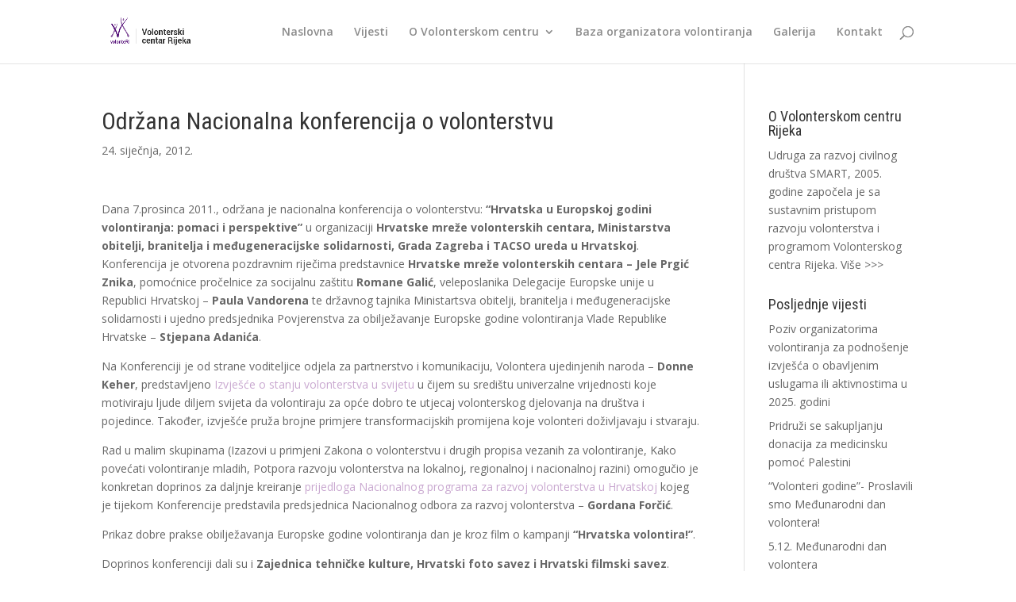

--- FILE ---
content_type: text/css
request_url: http://www.volonterski-centar-ri.org/wp-content/plugins/pretty-sidebar-categories/templates/pretty-sidebar-categories.css?ver=6.9
body_size: 404
content:
/**
 *pretty-sidebar-categories.css - Stylesheet for the categories.
 *
 * @package Sidebar Categories
 * @subpackage templates
 * @author GrandSlambert
 * @copyright 2011-2013
 * @access public
 * @since 0.1
*/

div.sidebar-categories-box {
     clear: both;
     margin-bottom: 5px;
}

.alignleft {
     float: left;
}
.sidebar-category-image-right {
     margin-right: 10px;
     padding: 5px;
     margin-bottom: 10px;
     background: #F2F2F2;
}

.alignright {
     float: right;
}
.sidebar-category-image-left {
     margin-left: 10px;
     padding: 5px;
     margin-bottom: 10px;
     background: #F2F2F2;
}

h3.sidebar_category_title {
     clear: none;
     margin: 0 !important;
     padding: 0 !important;
     font-size: 14px;
}

span.sidebar-excerpt {
     font-size: 11px;
     line-height: 12px;
     padding: 0;
}

div.sidebar-categories-full-width {
     margin-top: 3px;
     position: relative;
}

--- FILE ---
content_type: text/plain
request_url: https://www.google-analytics.com/j/collect?v=1&_v=j102&a=1826842421&t=pageview&_s=1&dl=http%3A%2F%2Fwww.volonterski-centar-ri.org%2Fodrzana-nacionalna-konferencija-o-volonterstvu%2F&ul=en-us%40posix&dt=Odr%C5%BEana%20Nacionalna%20konferencija%20o%20volonterstvu%20%7C%20Volonterski%20centar%20Rijeka&sr=1280x720&vp=1280x720&_u=IEBAAEABAAAAACAAI~&jid=2072886022&gjid=1415141766&cid=1799229820.1769055124&tid=UA-46073183-22&_gid=486171979.1769055124&_r=1&_slc=1&z=1480208901
body_size: -289
content:
2,cG-Q8CCG9V9F2